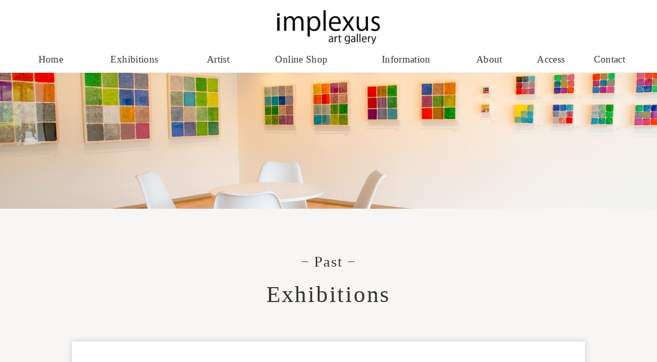

--- FILE ---
content_type: text/html; charset=UTF-8
request_url: https://implexus.jp/exhibitions/%E9%98%BF%E9%83%A8%E5%A4%8F%E5%B8%8C%E5%B1%95%E3%80%80%E3%81%8F%E3%82%89%E3%81%97%E3%81%AE%E3%81%8B%E3%81%91%E3%82%89%E3%81%9F%E3%81%A1/
body_size: 34407
content:
<!DOCTYPE HTML>
<html lang="ja">
<head>
<meta name="viewport" content="width=device-width,initial-scale=1.0" />
<meta charset="UTF-8" />
<meta name="format-detection" content="telephone=no">

<link rel="shortcut icon" href="https://implexus.jp/official/wp-content/themes/implexus/favicon.ico" type="image/vnd.microsoft.icon">
<link rel="icon" href="https://implexus.jp/official/wp-content/themes/implexus/favicon.ico" type="image/vnd.microsoft.icon">

<title>
阿部夏希展　</title>

<meta name="robots" content="noindex,nofollow">

<link rel="stylesheet" href="https://implexus.jp/official/wp-content/themes/implexus/style.css" />

<script src="https://ajax.googleapis.com/ajax/libs/jquery/1.7.1/jquery.min.js"></script>

<!-- spNavi -->
<script src="https://implexus.jp/official/wp-content/themes/implexus/js/jquery.easing.1.3.js"></script>
<script src="https://implexus.jp/official/wp-content/themes/implexus/js/jquery.backstretch.min.js"></script>
<script src="https://implexus.jp/official/wp-content/themes/implexus/js/main.js"></script>

<!-- ポップアップ -->
<link href="https://implexus.jp/official/wp-content/themes/implexus/css/lity.css" rel="stylesheet"/>
<script src="https://implexus.jp/official/wp-content/themes/implexus/js/lity.js"></script>

<!-- Google tag (gtag.js) -->
<script async src="https://www.googletagmanager.com/gtag/js?id=G-RT0E8RMPCH"></script>
<script>
  window.dataLayer = window.dataLayer || [];
  function gtag(){dataLayer.push(arguments);}
  gtag('js', new Date());

  gtag('config', 'G-RT0E8RMPCH');
</script>

<meta name='robots' content='max-image-preview:large' />
<link rel='dns-prefetch' href='//s.w.org' />
<script type="text/javascript">
window._wpemojiSettings = {"baseUrl":"https:\/\/s.w.org\/images\/core\/emoji\/14.0.0\/72x72\/","ext":".png","svgUrl":"https:\/\/s.w.org\/images\/core\/emoji\/14.0.0\/svg\/","svgExt":".svg","source":{"concatemoji":"https:\/\/implexus.jp\/official\/wp-includes\/js\/wp-emoji-release.min.js?ver=6.0.2"}};
/*! This file is auto-generated */
!function(e,a,t){var n,r,o,i=a.createElement("canvas"),p=i.getContext&&i.getContext("2d");function s(e,t){var a=String.fromCharCode,e=(p.clearRect(0,0,i.width,i.height),p.fillText(a.apply(this,e),0,0),i.toDataURL());return p.clearRect(0,0,i.width,i.height),p.fillText(a.apply(this,t),0,0),e===i.toDataURL()}function c(e){var t=a.createElement("script");t.src=e,t.defer=t.type="text/javascript",a.getElementsByTagName("head")[0].appendChild(t)}for(o=Array("flag","emoji"),t.supports={everything:!0,everythingExceptFlag:!0},r=0;r<o.length;r++)t.supports[o[r]]=function(e){if(!p||!p.fillText)return!1;switch(p.textBaseline="top",p.font="600 32px Arial",e){case"flag":return s([127987,65039,8205,9895,65039],[127987,65039,8203,9895,65039])?!1:!s([55356,56826,55356,56819],[55356,56826,8203,55356,56819])&&!s([55356,57332,56128,56423,56128,56418,56128,56421,56128,56430,56128,56423,56128,56447],[55356,57332,8203,56128,56423,8203,56128,56418,8203,56128,56421,8203,56128,56430,8203,56128,56423,8203,56128,56447]);case"emoji":return!s([129777,127995,8205,129778,127999],[129777,127995,8203,129778,127999])}return!1}(o[r]),t.supports.everything=t.supports.everything&&t.supports[o[r]],"flag"!==o[r]&&(t.supports.everythingExceptFlag=t.supports.everythingExceptFlag&&t.supports[o[r]]);t.supports.everythingExceptFlag=t.supports.everythingExceptFlag&&!t.supports.flag,t.DOMReady=!1,t.readyCallback=function(){t.DOMReady=!0},t.supports.everything||(n=function(){t.readyCallback()},a.addEventListener?(a.addEventListener("DOMContentLoaded",n,!1),e.addEventListener("load",n,!1)):(e.attachEvent("onload",n),a.attachEvent("onreadystatechange",function(){"complete"===a.readyState&&t.readyCallback()})),(e=t.source||{}).concatemoji?c(e.concatemoji):e.wpemoji&&e.twemoji&&(c(e.twemoji),c(e.wpemoji)))}(window,document,window._wpemojiSettings);
</script>
<style type="text/css">
img.wp-smiley,
img.emoji {
	display: inline !important;
	border: none !important;
	box-shadow: none !important;
	height: 1em !important;
	width: 1em !important;
	margin: 0 0.07em !important;
	vertical-align: -0.1em !important;
	background: none !important;
	padding: 0 !important;
}
</style>
	<link rel='stylesheet' id='eo-leaflet.js-css'  href='https://implexus.jp/official/wp-content/plugins/event-organiser/lib/leaflet/leaflet.min.css?ver=1.4.0' type='text/css' media='all' />
<style id='eo-leaflet.js-inline-css' type='text/css'>
.leaflet-popup-close-button{box-shadow:none!important;}
</style>
<link rel='stylesheet' id='wp-block-library-css'  href='https://implexus.jp/official/wp-includes/css/dist/block-library/style.min.css?ver=6.0.2' type='text/css' media='all' />
<style id='global-styles-inline-css' type='text/css'>
body{--wp--preset--color--black: #000000;--wp--preset--color--cyan-bluish-gray: #abb8c3;--wp--preset--color--white: #ffffff;--wp--preset--color--pale-pink: #f78da7;--wp--preset--color--vivid-red: #cf2e2e;--wp--preset--color--luminous-vivid-orange: #ff6900;--wp--preset--color--luminous-vivid-amber: #fcb900;--wp--preset--color--light-green-cyan: #7bdcb5;--wp--preset--color--vivid-green-cyan: #00d084;--wp--preset--color--pale-cyan-blue: #8ed1fc;--wp--preset--color--vivid-cyan-blue: #0693e3;--wp--preset--color--vivid-purple: #9b51e0;--wp--preset--gradient--vivid-cyan-blue-to-vivid-purple: linear-gradient(135deg,rgba(6,147,227,1) 0%,rgb(155,81,224) 100%);--wp--preset--gradient--light-green-cyan-to-vivid-green-cyan: linear-gradient(135deg,rgb(122,220,180) 0%,rgb(0,208,130) 100%);--wp--preset--gradient--luminous-vivid-amber-to-luminous-vivid-orange: linear-gradient(135deg,rgba(252,185,0,1) 0%,rgba(255,105,0,1) 100%);--wp--preset--gradient--luminous-vivid-orange-to-vivid-red: linear-gradient(135deg,rgba(255,105,0,1) 0%,rgb(207,46,46) 100%);--wp--preset--gradient--very-light-gray-to-cyan-bluish-gray: linear-gradient(135deg,rgb(238,238,238) 0%,rgb(169,184,195) 100%);--wp--preset--gradient--cool-to-warm-spectrum: linear-gradient(135deg,rgb(74,234,220) 0%,rgb(151,120,209) 20%,rgb(207,42,186) 40%,rgb(238,44,130) 60%,rgb(251,105,98) 80%,rgb(254,248,76) 100%);--wp--preset--gradient--blush-light-purple: linear-gradient(135deg,rgb(255,206,236) 0%,rgb(152,150,240) 100%);--wp--preset--gradient--blush-bordeaux: linear-gradient(135deg,rgb(254,205,165) 0%,rgb(254,45,45) 50%,rgb(107,0,62) 100%);--wp--preset--gradient--luminous-dusk: linear-gradient(135deg,rgb(255,203,112) 0%,rgb(199,81,192) 50%,rgb(65,88,208) 100%);--wp--preset--gradient--pale-ocean: linear-gradient(135deg,rgb(255,245,203) 0%,rgb(182,227,212) 50%,rgb(51,167,181) 100%);--wp--preset--gradient--electric-grass: linear-gradient(135deg,rgb(202,248,128) 0%,rgb(113,206,126) 100%);--wp--preset--gradient--midnight: linear-gradient(135deg,rgb(2,3,129) 0%,rgb(40,116,252) 100%);--wp--preset--duotone--dark-grayscale: url('#wp-duotone-dark-grayscale');--wp--preset--duotone--grayscale: url('#wp-duotone-grayscale');--wp--preset--duotone--purple-yellow: url('#wp-duotone-purple-yellow');--wp--preset--duotone--blue-red: url('#wp-duotone-blue-red');--wp--preset--duotone--midnight: url('#wp-duotone-midnight');--wp--preset--duotone--magenta-yellow: url('#wp-duotone-magenta-yellow');--wp--preset--duotone--purple-green: url('#wp-duotone-purple-green');--wp--preset--duotone--blue-orange: url('#wp-duotone-blue-orange');--wp--preset--font-size--small: 13px;--wp--preset--font-size--medium: 20px;--wp--preset--font-size--large: 36px;--wp--preset--font-size--x-large: 42px;}.has-black-color{color: var(--wp--preset--color--black) !important;}.has-cyan-bluish-gray-color{color: var(--wp--preset--color--cyan-bluish-gray) !important;}.has-white-color{color: var(--wp--preset--color--white) !important;}.has-pale-pink-color{color: var(--wp--preset--color--pale-pink) !important;}.has-vivid-red-color{color: var(--wp--preset--color--vivid-red) !important;}.has-luminous-vivid-orange-color{color: var(--wp--preset--color--luminous-vivid-orange) !important;}.has-luminous-vivid-amber-color{color: var(--wp--preset--color--luminous-vivid-amber) !important;}.has-light-green-cyan-color{color: var(--wp--preset--color--light-green-cyan) !important;}.has-vivid-green-cyan-color{color: var(--wp--preset--color--vivid-green-cyan) !important;}.has-pale-cyan-blue-color{color: var(--wp--preset--color--pale-cyan-blue) !important;}.has-vivid-cyan-blue-color{color: var(--wp--preset--color--vivid-cyan-blue) !important;}.has-vivid-purple-color{color: var(--wp--preset--color--vivid-purple) !important;}.has-black-background-color{background-color: var(--wp--preset--color--black) !important;}.has-cyan-bluish-gray-background-color{background-color: var(--wp--preset--color--cyan-bluish-gray) !important;}.has-white-background-color{background-color: var(--wp--preset--color--white) !important;}.has-pale-pink-background-color{background-color: var(--wp--preset--color--pale-pink) !important;}.has-vivid-red-background-color{background-color: var(--wp--preset--color--vivid-red) !important;}.has-luminous-vivid-orange-background-color{background-color: var(--wp--preset--color--luminous-vivid-orange) !important;}.has-luminous-vivid-amber-background-color{background-color: var(--wp--preset--color--luminous-vivid-amber) !important;}.has-light-green-cyan-background-color{background-color: var(--wp--preset--color--light-green-cyan) !important;}.has-vivid-green-cyan-background-color{background-color: var(--wp--preset--color--vivid-green-cyan) !important;}.has-pale-cyan-blue-background-color{background-color: var(--wp--preset--color--pale-cyan-blue) !important;}.has-vivid-cyan-blue-background-color{background-color: var(--wp--preset--color--vivid-cyan-blue) !important;}.has-vivid-purple-background-color{background-color: var(--wp--preset--color--vivid-purple) !important;}.has-black-border-color{border-color: var(--wp--preset--color--black) !important;}.has-cyan-bluish-gray-border-color{border-color: var(--wp--preset--color--cyan-bluish-gray) !important;}.has-white-border-color{border-color: var(--wp--preset--color--white) !important;}.has-pale-pink-border-color{border-color: var(--wp--preset--color--pale-pink) !important;}.has-vivid-red-border-color{border-color: var(--wp--preset--color--vivid-red) !important;}.has-luminous-vivid-orange-border-color{border-color: var(--wp--preset--color--luminous-vivid-orange) !important;}.has-luminous-vivid-amber-border-color{border-color: var(--wp--preset--color--luminous-vivid-amber) !important;}.has-light-green-cyan-border-color{border-color: var(--wp--preset--color--light-green-cyan) !important;}.has-vivid-green-cyan-border-color{border-color: var(--wp--preset--color--vivid-green-cyan) !important;}.has-pale-cyan-blue-border-color{border-color: var(--wp--preset--color--pale-cyan-blue) !important;}.has-vivid-cyan-blue-border-color{border-color: var(--wp--preset--color--vivid-cyan-blue) !important;}.has-vivid-purple-border-color{border-color: var(--wp--preset--color--vivid-purple) !important;}.has-vivid-cyan-blue-to-vivid-purple-gradient-background{background: var(--wp--preset--gradient--vivid-cyan-blue-to-vivid-purple) !important;}.has-light-green-cyan-to-vivid-green-cyan-gradient-background{background: var(--wp--preset--gradient--light-green-cyan-to-vivid-green-cyan) !important;}.has-luminous-vivid-amber-to-luminous-vivid-orange-gradient-background{background: var(--wp--preset--gradient--luminous-vivid-amber-to-luminous-vivid-orange) !important;}.has-luminous-vivid-orange-to-vivid-red-gradient-background{background: var(--wp--preset--gradient--luminous-vivid-orange-to-vivid-red) !important;}.has-very-light-gray-to-cyan-bluish-gray-gradient-background{background: var(--wp--preset--gradient--very-light-gray-to-cyan-bluish-gray) !important;}.has-cool-to-warm-spectrum-gradient-background{background: var(--wp--preset--gradient--cool-to-warm-spectrum) !important;}.has-blush-light-purple-gradient-background{background: var(--wp--preset--gradient--blush-light-purple) !important;}.has-blush-bordeaux-gradient-background{background: var(--wp--preset--gradient--blush-bordeaux) !important;}.has-luminous-dusk-gradient-background{background: var(--wp--preset--gradient--luminous-dusk) !important;}.has-pale-ocean-gradient-background{background: var(--wp--preset--gradient--pale-ocean) !important;}.has-electric-grass-gradient-background{background: var(--wp--preset--gradient--electric-grass) !important;}.has-midnight-gradient-background{background: var(--wp--preset--gradient--midnight) !important;}.has-small-font-size{font-size: var(--wp--preset--font-size--small) !important;}.has-medium-font-size{font-size: var(--wp--preset--font-size--medium) !important;}.has-large-font-size{font-size: var(--wp--preset--font-size--large) !important;}.has-x-large-font-size{font-size: var(--wp--preset--font-size--x-large) !important;}
</style>
<script type='text/javascript' src='https://implexus.jp/official/wp-includes/js/jquery/jquery.min.js?ver=3.6.0' id='jquery-core-js'></script>
<script type='text/javascript' src='https://implexus.jp/official/wp-includes/js/jquery/jquery-migrate.min.js?ver=3.3.2' id='jquery-migrate-js'></script>
<link rel="https://api.w.org/" href="https://implexus.jp/wp-json/" /><link rel="alternate" type="application/json" href="https://implexus.jp/wp-json/wp/v2/exhibitions/896" /><link rel="EditURI" type="application/rsd+xml" title="RSD" href="https://implexus.jp/official/xmlrpc.php?rsd" />
<link rel="wlwmanifest" type="application/wlwmanifest+xml" href="https://implexus.jp/official/wp-includes/wlwmanifest.xml" /> 
<meta name="generator" content="WordPress 6.0.2" />
<link rel="canonical" href="https://implexus.jp/exhibitions/%e9%98%bf%e9%83%a8%e5%a4%8f%e5%b8%8c%e5%b1%95%e3%80%80%e3%81%8f%e3%82%89%e3%81%97%e3%81%ae%e3%81%8b%e3%81%91%e3%82%89%e3%81%9f%e3%81%a1/" />
<link rel='shortlink' href='https://implexus.jp/?p=896' />
<link rel="alternate" type="application/json+oembed" href="https://implexus.jp/wp-json/oembed/1.0/embed?url=https%3A%2F%2Fimplexus.jp%2Fexhibitions%2F%25e9%2598%25bf%25e9%2583%25a8%25e5%25a4%258f%25e5%25b8%258c%25e5%25b1%2595%25e3%2580%2580%25e3%2581%258f%25e3%2582%2589%25e3%2581%2597%25e3%2581%25ae%25e3%2581%258b%25e3%2581%2591%25e3%2582%2589%25e3%2581%259f%25e3%2581%25a1%2F" />
<link rel="alternate" type="text/xml+oembed" href="https://implexus.jp/wp-json/oembed/1.0/embed?url=https%3A%2F%2Fimplexus.jp%2Fexhibitions%2F%25e9%2598%25bf%25e9%2583%25a8%25e5%25a4%258f%25e5%25b8%258c%25e5%25b1%2595%25e3%2580%2580%25e3%2581%258f%25e3%2582%2589%25e3%2581%2597%25e3%2581%25ae%25e3%2581%258b%25e3%2581%2591%25e3%2582%2589%25e3%2581%259f%25e3%2581%25a1%2F&#038;format=xml" />

</head>
<body>

<header >
	<h1><a href="https://implexus.jp/">
		<img src="https://implexus.jp/official/wp-content/themes/implexus/images/common/logo_h.png" alt="インプレクサス・アート・ギャラリー"></a>
	</h1>
	<!-- Navi -->
	
<div id="gnavi">
	<ul><li><a href="https://implexus.jp/">Home</a></li>
		<li><p>Exhibitions</p>
			<div class="ddnavi">
				<a href="https://implexus.jp/exhibitions/art-land-iwate-2026-%ef%bc%8d%e5%b2%a9%e6%89%8b%e3%82%86%e3%81%8b%e3%82%8a%e3%81%ae%e4%bd%9c%e5%ae%b6%e5%b1%95%e2%88%92/">Now</a>
				<a href="https://implexus.jp/exhibitions_next/">Next</a>
				<a href="https://implexus.jp/exhibitions_past/">Past</a>
			</div>
		</li>
		<li><a href="https://implexus.jp/artistlist/">Artist</a></li>
		<li><a target="_blank" href="https://implexus.stores.jp">Online Shop</a></li>
		<li><a href="https://implexus.jp/information/">Information</a></li>
		<li><a href="https://implexus.jp/about/">About</a></li>
		<li><a href="https://implexus.jp/access/">Access</a></li>
		<li><a href="https://implexus.jp/contact/">Contact</a></li>
	</ul>
</div>
<!-- spNavi -->
<div class="spSite">
	<div class="btn_wrapper clearfix">
		<div class="menu_btn">
			<div class="line"></div>
			<div class="line"></div>
			<div class="line"></div>
		</div>
	</div>
	<nav>
		<ul>
			<li><a href="https://implexus.jp/">Home</a></li>
			<li><p>Exhibitions</p>
				<div class="sub">
					<a href="https://implexus.jp/exhibitions/art-land-iwate-2026-%ef%bc%8d%e5%b2%a9%e6%89%8b%e3%82%86%e3%81%8b%e3%82%8a%e3%81%ae%e4%bd%9c%e5%ae%b6%e5%b1%95%e2%88%92/">Now</a>
					<a href="https://implexus.jp/exhibitions_next/">Next</a>
					<a href="https://implexus.jp/exhibitions_past/">Past</a>
				</div>
			</li>
			<li><a href="https://implexus.jp/artistlist/">Artist</a></li>
			<li><a target="_blank" href="https://implexus.stores.jp">Online Shop</a></li>
			<li><a href="https://implexus.jp/information/">Information</a></li>
			<li><a href="https://implexus.jp/about/">About</a></li>
			<li><a href="https://implexus.jp/access/">Access</a></li>
			<li><a href="https://implexus.jp/contact/">Contact</a></li>
		</ul>
		<div class="menu_overlay"></div>
	</nav>
</div>
</header>
<article>
<!-- hTitle -->

<section class="box">
	<img src="https://implexus.jp/official/wp-content/themes/implexus/images/himg/ex_past.jpg" alt="阿部夏希展　" width="100%">
</section>
<!-- メインコンテンツ -->
<section class="box bg01 padh80">
	<div class="case">
		<p class="mds01 mb10">− Past −</p>		<h3>Exhibitions</h3>
		<div class="bBox01 mt60">
						<h4>阿部夏希展　</h4>
									<h5 class="tac mt20">くらしのかけらたち</h5>
						<h6 class="mt15"> 展示期間　2023年3月18日(土)～4月8日(土)<br />
Open；11:30～18:30　月・火曜日は休廊<br />
オープニング: ギャラリートーク 3月18日(土)午後4時より<br />
作家在廊日　3月19日(日)、25日(土)、4月8日(土)</h6>
						<div class="b4cols sp2cols tac smp30 b3">			<div class="b4col mt30"><a class="contain" href="https://implexus.jp/official/wp-content/uploads/2023/03/abegazou3.jpeg" data-lity="data-lity" style="background-image:url(https://implexus.jp/official/wp-content/uploads/2023/03/abegazou3.jpeg);"><img src="https://implexus.jp/official/wp-content/themes/implexus/images/common/pic01.png" alt=""></a><p class="fs80 lh14 mt10">傘の風景</p></div><div class="b4col mt30"><a class="contain" href="https://implexus.jp/official/wp-content/uploads/2023/03/abegazou2.jpeg" data-lity="data-lity" style="background-image:url(https://implexus.jp/official/wp-content/uploads/2023/03/abegazou2.jpeg);"><img src="https://implexus.jp/official/wp-content/themes/implexus/images/common/pic01.png" alt=""></a><p class="fs80 lh14 mt10">冬のふわふわ</p></div><div class="b4col mt30"><a class="contain" href="https://implexus.jp/official/wp-content/uploads/2023/03/abegazou1.jpeg" data-lity="data-lity" style="background-image:url(https://implexus.jp/official/wp-content/uploads/2023/03/abegazou1.jpeg);"><img src="https://implexus.jp/official/wp-content/themes/implexus/images/common/pic01.png" alt=""></a><p class="fs80 lh14 mt10">夏になる前</p></div></div>			<div class="textArea">
								<p>この度　インプレクサス・アートギャラリーでは、「阿部夏希展　くらしのかけらたち」を開催いたします。</p>
<p>阿部夏希は、銅版画の技法のひとつであるメゾチントで制作を続けてきました。そのモノトーンの豊かな明暗濃淡に富んだ柔らかな表現は、静謐で独特な雰囲気を醸し出しています。盛岡では、5年振りとなる個展をご高覧頂ければ幸いです。</p>
<p>～作者のことば～</p>
<p>何気なく見ていたものや風景に愛着を感じる瞬間があります。<br />
それ自体はとても小さな出来事なのですが、一緒に過ごした時間を思い出すように版画を作っています。<br />
私はほとんどの版画を道具を使って銅版に直接的に図像を刻みつける方法で作っています。<br />
銅版の表面に刻みつけられた傷にインクを詰め、余分なインクを拭き取り、版画プレス機で紙に刷ります。<br />
移ろいゆく日々の中で、絵を刻みつける行為と、忘れたくないものを思い出して記憶に留めておこうとする行為のあいだに繋がりを感じているのかもしれません。</p>
<p>作家プロフィール（ABE Natsuki）</p>
<p>銅版画を中心にペン画、本の作品などを制作し、個展やグループ展にて発表している。<br />
1984年　宮城県石巻市出身、盛岡在住<br />
2007年　岩手大学教育学部卒<br />
2013年 「ささやき」（六分儀/岩手）<br />
2014年 「Abe Natsuki Exhibition」(旧石井県令邸/岩手)</p>
<p>2016年〜 未来への視座(ギャラリーTEN/東京)</p>
<p>2017年  利根山光人記念大賞展　準大賞<br />
2018年 「てらす」（盛久ギャラリー/岩手）</p>
<p>2018年〜 版画みやぎ (せんだいメディアテーク/宮城)<br />
2021年 「いつかのどこか」（ウイリアム・モリス　珈琲＆ギャラリー/東京）</p>
<p>「日々のすきまから」（利根山光人記念美術館/岩手)<br />
2022年　令和3年度岩手県美術選奨</p>
							</div>
		</div>
	</div>
</section>

<section class="box padh80">
	<div class="case">
		<!-- Movie -->
				<!-- Gallery View -->
				<h3 class="">Gallery View</h3>
		<ul class="picList01 mt60">
			<li><a href="https://implexus.jp/official/wp-content/uploads/2023/03/55147449-80FC-4B39-9220-0253A7E60C8C-scaled.jpeg" class="cover" style="background-image:url(https://implexus.jp/official/wp-content/uploads/2023/03/55147449-80FC-4B39-9220-0253A7E60C8C-scaled.jpeg);" data-lity="data-lity"><img src="https://implexus.jp/official/wp-content/themes/implexus/images/common/pic01.png" alt=""></a></li><li><a href="https://implexus.jp/official/wp-content/uploads/2023/03/E26095B2-FC58-4B04-B1BF-37C857659B1D-scaled.jpeg" class="cover" style="background-image:url(https://implexus.jp/official/wp-content/uploads/2023/03/E26095B2-FC58-4B04-B1BF-37C857659B1D-scaled.jpeg);" data-lity="data-lity"><img src="https://implexus.jp/official/wp-content/themes/implexus/images/common/pic01.png" alt=""></a></li><li><a href="https://implexus.jp/official/wp-content/uploads/2023/03/F1AD331D-80CD-4597-A6AE-221E78143EC5-scaled.jpeg" class="cover" style="background-image:url(https://implexus.jp/official/wp-content/uploads/2023/03/F1AD331D-80CD-4597-A6AE-221E78143EC5-scaled.jpeg);" data-lity="data-lity"><img src="https://implexus.jp/official/wp-content/themes/implexus/images/common/pic01.png" alt=""></a></li><li><a href="https://implexus.jp/official/wp-content/uploads/2023/03/ECD8AFA7-5EBC-4F0B-87C4-503DC2C3C67C-scaled.jpeg" class="cover" style="background-image:url(https://implexus.jp/official/wp-content/uploads/2023/03/ECD8AFA7-5EBC-4F0B-87C4-503DC2C3C67C-scaled.jpeg);" data-lity="data-lity"><img src="https://implexus.jp/official/wp-content/themes/implexus/images/common/pic01.png" alt=""></a></li><li><a href="https://implexus.jp/official/wp-content/uploads/2023/03/4B7FB503-F174-4C48-9D80-B999808E6AB5-scaled.jpeg" class="cover" style="background-image:url(https://implexus.jp/official/wp-content/uploads/2023/03/4B7FB503-F174-4C48-9D80-B999808E6AB5-scaled.jpeg);" data-lity="data-lity"><img src="https://implexus.jp/official/wp-content/themes/implexus/images/common/pic01.png" alt=""></a></li><li><a href="https://implexus.jp/official/wp-content/uploads/2023/03/5F118D93-6A34-4882-BD49-9D563FDCF9B4-scaled.jpeg" class="cover" style="background-image:url(https://implexus.jp/official/wp-content/uploads/2023/03/5F118D93-6A34-4882-BD49-9D563FDCF9B4-scaled.jpeg);" data-lity="data-lity"><img src="https://implexus.jp/official/wp-content/themes/implexus/images/common/pic01.png" alt=""></a></li><li><a href="https://implexus.jp/official/wp-content/uploads/2023/03/7508684C-734A-4136-B510-A044CCD76888-scaled.jpeg" class="cover" style="background-image:url(https://implexus.jp/official/wp-content/uploads/2023/03/7508684C-734A-4136-B510-A044CCD76888-scaled.jpeg);" data-lity="data-lity"><img src="https://implexus.jp/official/wp-content/themes/implexus/images/common/pic01.png" alt=""></a></li><li><a href="https://implexus.jp/official/wp-content/uploads/2023/03/A852FC8F-8BBD-4BB4-B567-6194B710BDC2-scaled.jpeg" class="cover" style="background-image:url(https://implexus.jp/official/wp-content/uploads/2023/03/A852FC8F-8BBD-4BB4-B567-6194B710BDC2-scaled.jpeg);" data-lity="data-lity"><img src="https://implexus.jp/official/wp-content/themes/implexus/images/common/pic01.png" alt=""></a></li><li><a href="https://implexus.jp/official/wp-content/uploads/2023/03/E7EB1813-9AC7-4C6C-AB7C-40D323D3D9D9-2-scaled.jpeg" class="cover" style="background-image:url(https://implexus.jp/official/wp-content/uploads/2023/03/E7EB1813-9AC7-4C6C-AB7C-40D323D3D9D9-2-scaled.jpeg);" data-lity="data-lity"><img src="https://implexus.jp/official/wp-content/themes/implexus/images/common/pic01.png" alt=""></a></li><li><a href="https://implexus.jp/official/wp-content/uploads/2023/03/15FED3FA-D424-4E8E-9E8D-F178947CD028-2-scaled.jpeg" class="cover" style="background-image:url(https://implexus.jp/official/wp-content/uploads/2023/03/15FED3FA-D424-4E8E-9E8D-F178947CD028-2-scaled.jpeg);" data-lity="data-lity"><img src="https://implexus.jp/official/wp-content/themes/implexus/images/common/pic01.png" alt=""></a></li><li><a href="https://implexus.jp/official/wp-content/uploads/2023/03/E042B37A-E38D-4EB0-9CF2-D6A280ED2339-2-scaled.jpeg" class="cover" style="background-image:url(https://implexus.jp/official/wp-content/uploads/2023/03/E042B37A-E38D-4EB0-9CF2-D6A280ED2339-2-scaled.jpeg);" data-lity="data-lity"><img src="https://implexus.jp/official/wp-content/themes/implexus/images/common/pic01.png" alt=""></a></li><li><a href="https://implexus.jp/official/wp-content/uploads/2023/03/0CD01FA9-05A2-442F-B5E1-BBB509D86E25-2-scaled.jpeg" class="cover" style="background-image:url(https://implexus.jp/official/wp-content/uploads/2023/03/0CD01FA9-05A2-442F-B5E1-BBB509D86E25-2-scaled.jpeg);" data-lity="data-lity"><img src="https://implexus.jp/official/wp-content/themes/implexus/images/common/pic01.png" alt=""></a></li><li><a href="https://implexus.jp/official/wp-content/uploads/2023/03/4BD7E8C6-6345-457E-BB14-0E020E771704-scaled.jpeg" class="cover" style="background-image:url(https://implexus.jp/official/wp-content/uploads/2023/03/4BD7E8C6-6345-457E-BB14-0E020E771704-scaled.jpeg);" data-lity="data-lity"><img src="https://implexus.jp/official/wp-content/themes/implexus/images/common/pic01.png" alt=""></a></li><li><a href="https://implexus.jp/official/wp-content/uploads/2023/03/32651746-96F2-4561-8CB7-8A834E798EE6-2-scaled.jpeg" class="cover" style="background-image:url(https://implexus.jp/official/wp-content/uploads/2023/03/32651746-96F2-4561-8CB7-8A834E798EE6-2-scaled.jpeg);" data-lity="data-lity"><img src="https://implexus.jp/official/wp-content/themes/implexus/images/common/pic01.png" alt=""></a></li><li><a href="https://implexus.jp/official/wp-content/uploads/2023/03/80E844A6-995E-49C6-BC08-E50C3AA6AE06-2-scaled.jpeg" class="cover" style="background-image:url(https://implexus.jp/official/wp-content/uploads/2023/03/80E844A6-995E-49C6-BC08-E50C3AA6AE06-2-scaled.jpeg);" data-lity="data-lity"><img src="https://implexus.jp/official/wp-content/themes/implexus/images/common/pic01.png" alt=""></a></li><li><a href="https://implexus.jp/official/wp-content/uploads/2023/03/EC0D71CD-72C2-482A-A1D2-266D1F95E222-2-scaled.jpeg" class="cover" style="background-image:url(https://implexus.jp/official/wp-content/uploads/2023/03/EC0D71CD-72C2-482A-A1D2-266D1F95E222-2-scaled.jpeg);" data-lity="data-lity"><img src="https://implexus.jp/official/wp-content/themes/implexus/images/common/pic01.png" alt=""></a></li><li><a href="https://implexus.jp/official/wp-content/uploads/2023/03/A75CB2A7-1DE9-4BD6-BF65-81B5F9A70F32-2-scaled.jpeg" class="cover" style="background-image:url(https://implexus.jp/official/wp-content/uploads/2023/03/A75CB2A7-1DE9-4BD6-BF65-81B5F9A70F32-2-scaled.jpeg);" data-lity="data-lity"><img src="https://implexus.jp/official/wp-content/themes/implexus/images/common/pic01.png" alt=""></a></li><li><a href="https://implexus.jp/official/wp-content/uploads/2023/03/842D5A4B-832C-4707-B2BB-09F106A303BE-2-scaled.jpeg" class="cover" style="background-image:url(https://implexus.jp/official/wp-content/uploads/2023/03/842D5A4B-832C-4707-B2BB-09F106A303BE-2-scaled.jpeg);" data-lity="data-lity"><img src="https://implexus.jp/official/wp-content/themes/implexus/images/common/pic01.png" alt=""></a></li><li><a href="https://implexus.jp/official/wp-content/uploads/2023/03/A2CE7689-7F95-4899-926D-34CACAE754B4-2-scaled.jpeg" class="cover" style="background-image:url(https://implexus.jp/official/wp-content/uploads/2023/03/A2CE7689-7F95-4899-926D-34CACAE754B4-2-scaled.jpeg);" data-lity="data-lity"><img src="https://implexus.jp/official/wp-content/themes/implexus/images/common/pic01.png" alt=""></a></li><li><a href="https://implexus.jp/official/wp-content/uploads/2023/03/3C1682F2-A9A6-46DF-A7A4-6D204A4B69EF-2-scaled.jpeg" class="cover" style="background-image:url(https://implexus.jp/official/wp-content/uploads/2023/03/3C1682F2-A9A6-46DF-A7A4-6D204A4B69EF-2-scaled.jpeg);" data-lity="data-lity"><img src="https://implexus.jp/official/wp-content/themes/implexus/images/common/pic01.png" alt=""></a></li>		</ul>
			</div>
</section>

<!-- ボタン -->
<section class="box padh80 pb120">
	<div class="case tac">
				<a target="_blank" href="https://implexus.stores.jp">
				<img src="https://implexus.jp/official/wp-content/themes/implexus/images/top/c_btn02.jpg" alt="オンラインショップはこちら" width="500"></a>
	</div>
</section>


<!-- contact -->
<section id="contact" class="box bg01 padh80 pb120">
    <div class="case">
        <div id="mw_wp_form_mw-wp-form-7" class="mw_wp_form mw_wp_form_input  ">
					<form method="post" action="" enctype="multipart/form-data"><h3>Contact</h3>
<p class="fs110 tac mt05">お問い合わせ</p>
<table class="formTbl">
<tr>
<th>お名前</th>
<td>
<input type="text" name="formname01" size="60" value="" />
</td>
</tr>
<tr>
<th>メールアドレス</th>
<td>
<input type="text" name="email" size="60" value="" />
</td>
</tr>
<tr>
<th>問い合わせ項目</th>
<td>	<span class="mwform-radio-field horizontal-item">
		<label >
			<input type="radio" name="koumoku" value="購入相談" />
			<span class="mwform-radio-field-text">購入相談</span>
		</label>
	</span>
	<span class="mwform-radio-field horizontal-item">
		<label >
			<input type="radio" name="koumoku" value="ご来廊予約" />
			<span class="mwform-radio-field-text">ご来廊予約</span>
		</label>
	</span>
	<span class="mwform-radio-field horizontal-item">
		<label >
			<input type="radio" name="koumoku" value="その他" />
			<span class="mwform-radio-field-text">その他</span>
		</label>
	</span>

<input type="hidden" name="__children[koumoku][]" value="{&quot;\u8cfc\u5165\u76f8\u8ac7&quot;:&quot;\u8cfc\u5165\u76f8\u8ac7&quot;,&quot;\u3054\u6765\u5eca\u4e88\u7d04&quot;:&quot;\u3054\u6765\u5eca\u4e88\u7d04&quot;,&quot;\u305d\u306e\u4ed6&quot;:&quot;\u305d\u306e\u4ed6&quot;}" />
</td>
</tr>
<tr>
<th class="vat">問い合わせ内容</th>
<td>
<textarea name="toiawase" cols="50" rows="5" ></textarea>
</td>
</tr>
</table>
<div class="formBtn">
	
<input type="submit" name="submitConfirm" value="確認画面へ" />

</div>
<input type="hidden" id="mw_wp_form_token" name="mw_wp_form_token" value="d42f2af7da" /><input type="hidden" name="_wp_http_referer" value="/exhibitions/%E9%98%BF%E9%83%A8%E5%A4%8F%E5%B8%8C%E5%B1%95%E3%80%80%E3%81%8F%E3%82%89%E3%81%97%E3%81%AE%E3%81%8B%E3%81%91%E3%82%89%E3%81%9F%E3%81%A1/" /><input type="hidden" name="mw-wp-form-form-id" value="7" /><input type="hidden" name="mw-wp-form-form-verify-token" value="3061f0eff7b7f98cc1d3ed1965318e94b0850c52" /></form>
				<!-- end .mw_wp_form --></div>    </div>
</section>

</article>
<footer class="box bg01">
    <p class="copyright">© implexus art gallery.</p>
    <div class="pagetop">
        <a href="#"><img src="https://implexus.jp/official/wp-content/themes/implexus/images/common/pagetop.png" alt="ページトップへ"></a>
    </div>
</footer>


<script src="https://ajax.googleapis.com/ajax/libs/jquery/1.7.1/jquery.min.js"></script>
<script type="text/javascript">
$(function() {
    var topBtn = $('.pagetop');
    topBtn.hide();
    $(window).scroll(function () {
        if ($(this).scrollTop() > 200) {
            topBtn.fadeIn();
        } else {
            topBtn.fadeOut();
        }
    });
    topBtn.click(function () {
        $('body,html').animate({
            scrollTop: 0
        }, 1000);
        return false;
    });
    //TOPロゴ
    var topLogo = $('.topLogo h1');
    topLogo.hide();
    $(window).scroll(function () {
        if ($(this).scrollTop() > 600) {
            topLogo.fadeIn();
        } else {
            topLogo.fadeOut();
        }
    });
    // #で始まるアンカーをクリックした場合に処理
    $('a[href^=#]').click(function() {
    // スクロールの速度
        var speed = 400; // ミリ秒
        // アンカーの値取得
        var href= $(this).attr("href");
        // 移動先を取得
        var target = $(href == "#" || href == "" ? 'html' : href);
        // 移動先を数値で取得
        var position = target.offset().top;
        // スムーススクロール
        $('body,html').animate({scrollTop:position}, speed, 'swing');
        return false;
    });
});
</script>

<!-- ドロップダウン -->
<script type="text/javascript">
$(function() {
  $('#gnavi > ul > li').hover( function(e) {
      $(this).children('.ddnavi').toggleClass('ddOn')
      $(this).children('.ddnavi').css({height:'0'}).stop().animate({height:'165px'},200,'swing');
  }, function() {
    $(this).children('.ddnavi').removeClass("ddOn");
  });
});
</script>

<script type="text/javascript">
window.onload = function() {
    if(window.location.hash==""){return;}
    document.getElementById(window.location.hash.slice(1)).scrollIntoView(true);
};
</script><link rel='stylesheet' id='mw-wp-form-css'  href='https://implexus.jp/official/wp-content/plugins/mw-wp-form/css/style.css?ver=6.0.2' type='text/css' media='all' />
<script type='text/javascript' src='https://implexus.jp/official/wp-includes/js/jquery/jquery.form.min.js?ver=4.3.0' id='jquery-form-js'></script>
<script type='text/javascript' src='https://implexus.jp/official/wp-content/plugins/mw-wp-form/js/form.js?ver=6.0.2' id='mw-wp-form-js'></script>

</body>
</html>

--- FILE ---
content_type: text/css
request_url: https://implexus.jp/official/wp-content/themes/implexus/css/content_o.css
body_size: 3470
content:
/* --------------------------------------------------
	Base Layout
-------------------------------------------------- */
/* Grouping content */
@charset "utf-8";
* { margin: 0; padding: 0; vertical-align: baseline; }
p, blockquote, dl, dd, figure { margin: 0; }
hr {
	color: inherit;
	height: auto;
	-moz-box-sizing: content-box;
		box-sizing: content-box;
}
ol, ul { padding: 0; margin: 0; }
li { list-style: none; }
a { word-break: break-all; outline: none; }
a:link, a:visited { color: #333; text-decoration: none; }
a:hover { opacity: 0.8; }
table { border-collapse: collapse; }

/**
 * 8.0 - Alignments
 */

p img { height: auto !important; }
.wp-caption {
	max-width: 100%;
	line-height: 0;
}
.wp-caption p {
	line-height: 1.6;
	font-size: 0.9rem;
}

.alignleft {
	float: left;
	margin: 0.375em 1.75em 1.75em 0;
}
.alignright {
	float: right;
	margin: 0.375em 0 1.75em 1.75em;
}
.aligncenter {
	clear: both;
	display: block;
	margin: 0 auto 1.75em;
}

/* ------- PC・SP共通　----------------------------------- */
.tal { text-align: left; }
.tar { text-align: right; }
.tac { text-align: center; }
.taj { text-align: justify; }

.fl { float: left; }
.fr { float: right; }
.cb { clear: both; }

.mt0 { margin-top: 0 !important; }
.mt01 { margin-top: 1px; }
.mt02 { margin-top: 2px; }
.mt03 { margin-top: 3px; }
.mt04 { margin-top: 4px; }
.mt05 { margin-top: 5px; }
.mt06 { margin-top: 6px; }
.mt07 { margin-top: 7px; }
.mt08 { margin-top: 8px; }
.mt09 { margin-top: 9px; }

.mb01 { margin-bottom: 1px; }
.mb02 { margin-bottom: 2px; }
.mb03 { margin-bottom: 3px; }
.mb04 { margin-bottom: 4px; }
.mb05 { margin-bottom: 5px; }
.mb06 { margin-bottom: 6px; }
.mb07 { margin-bottom: 7px; }
.mb08 { margin-bottom: 8px; }
.mb09 { margin-bottom: 9px; }

/* ------- pcSite　----------------------------------- */
@media screen and (min-width:768px) { /* PC */
.pctac { text-align: center; }

.mt10 { margin-top: 10px; }
.mt15 { margin-top: 15px; }
.mt20 { margin-top: 20px; }
.mt25 { margin-top: 25px; }
.mt30 { margin-top: 30px; }
.mt40 { margin-top: 40px; }
.mt50 { margin-top: 50px; }
.mt60 { margin-top: 60px; }
.mt70 { margin-top: 70px; }
.mt80 { margin-top: 80px; }
.mt90 { margin-top: 90px; }
.mt100 { margin-top: 100px; }

.mb10 { margin-bottom: 10px; }
.mb15 { margin-bottom: 15px; }
.mb20 { margin-bottom: 20px; }
.mb25 { margin-bottom: 25px; }
.mb30 { margin-bottom: 30px; }

.padh30 { padding: 30px 0; }
.padh50 { padding: 50px 0; }
.padh80 { padding: 80px 0; }

.fs80 { font-size: 80%; }
.fs90 { font-size: 90%; }
.fs110 { font-size: 110%; }
.fs120 { font-size: 120%; }
.fs130 { font-size: 130%; }
.fs140 { font-size: 140%; }
.fs150 { font-size: 150%; }
.fs160 { font-size: 160%; }
.fs170 { font-size: 170%; }
.fs180 { font-size: 180%; }
.fs200 { font-size: 200%; }

} /* --- /pc --- */

/* ------- spSite　----------------------------------- */
@media screen and (max-width:767px) { /* スマホ */
.mt10, .mt15 { margin-top: 10px; }
.mt20, .mt25 { margin-top: 15px; }
.mt30, .mt40 { margin-top: 20px; }
.mt50, .mt60 { margin-top: 30px; }
.mt70, .mt80 { margin-top: 40px; }
.mt90, .mt100 { margin-top: 60px; }

.mb10, .mb15 { margin-bottom: 10px; }
.mb20, .mb25 { margin-bottom: 15px; }
.mb30 { margin-bottom: 20px; }

.padh30 { padding: 15px 0; }
.padh50 { padding: 30px 0; }
.padh80 { padding: 40px 0; }

.fs80, .fs90 { font-size: 90%; }
.fs110 { font-size: 105%; }
.fs120, .fs130 { font-size: 120%; }
.fs140, .fs150 { font-size: 130%; }
.fs160, .fs170 { font-size: 150%; }
.fs180, .fs200 { font-size: 160%; }

} /* --- /sp --- */

--- FILE ---
content_type: text/css
request_url: https://implexus.jp/official/wp-content/themes/implexus/css/base.css
body_size: 20263
content:
@charset "utf-8";
/* --------------------------------------------------
	Base Layout
-------------------------------------------------- */
/* Grouping content */
ol {
	padding-left: 2em;
	line-height: 1.6;
}
ol li {
	list-style-type: decimal;
	display: list-item;
	padding-left: 5px;
	margin-bottom: 15px;
}
ol li:last-child { margin-bottom: 0; }
a {
	word-break: break-all;
	-webkit-transition: all 0.15s;
	-moz-transition: all 0.15s;
	-ms-transition: all 0.15s;
	-o-transition: all 0.15s;
	transition: all 0.15s;
}
a:link, a:visited { color: #333; text-decoration: none; }
a:hover { opacity: 0.6; }
img { border: none; max-width: 100%; max-height: 100%; }
body {
	font-family: "游明朝",YuMincho,"ヒラギノ明朝 ProN W3","Hiragino Mincho ProN","HG明朝E","ＭＳ Ｐ明朝","ＭＳ 明朝",serif;
	font-size: 13pt;
	line-height: 0;
	text-align: left;
	word-wrap: break-word;
	letter-spacing: 0.02em;
	color: #333;
}
p { line-height: 1.8; }

/*-- Header ----------------------------------------*/
header {
	position: fixed;
	top: 0;
	left: 0;
	right: 0;
	z-index: 99;
	background-color: #FFF;
	border-bottom: 1px solid #eee;
}
h1 {
	display: block;
	text-align: center;
}

/*-- TopContents -----------------------------------*/
.picList01 li {
	float: left;
	margin-bottom: 4px;
}
.picList01:after {
	display: block;
	content: "";
	clear: both;
}

/* カレンダー */
.calendarBox .inner {
	background-color: #FFF;
	padding: 20px;
	line-height: 1.2;
	font-size: 10pt;
	font-weight: bold;
}
.calendarBox .fc-toolbar h2 {
	line-height: 1.2;
	font-weight: bold;
	font-size: 18pt;
}
.calendarBox .fc-event-container { font-size: 9pt !important; }
.calendarBox .fc-widget-header { line-height: 1.6 !important; }
.calendarBox .fc-basic-view .fc-day-number { padding: 2px 4px 0 !important; }
.calendarBox .fc-event-container a {
	pointer-events: none !important;
	text-align: center !important;
}

/* メールマガジン */
#mmnm_body { text-align: center; }
#mmnm_body form br, #mmnm_body form p label { display: none !important; }
#mmnm_body form p {
	display: block !important;
	margin-bottom: 5px;
}
#mmnm_body form input {
	padding: 5px !important;
	font-size: 12pt !important;
	border: 2px solid #665F47 !important;
}
#mmnm_body form input[type="text"] {
	min-width: 40%;
	margin-right: 2px !important;
}
#mmnm_body form input[type="submit"] {
	text-align: center !important;
	letter-spacing: 0.1em;
	padding-left: 10px !important;
	background-color: #665F47 !important;
	color: #FFF !important;
	-webkit-border-radius: 0 !important;
	        border-radius: 0 !important;
	-webkit-transition: all 0.15s;
	-moz-transition: all 0.15s;
	-ms-transition: all 0.15s;
	-o-transition: all 0.15s;
	transition: all 0.15s;
}
#mmnm_body form input[type="submit"]:hover {
	opacity: 0.6;
	cursor: pointer;
	cursor: hand;
}
.s2_error { display: none; }

/*-- Content ---------------------------------------*/
.box {
	width: 100%;
	overflow: hidden;
}
.case {
	margin-left: auto;
	margin-right: auto;
	position: relative;
	width: 1000px;
	max-width: 90%;
}
.case.w02 { width: 900px; }
.case.w03 { width: 1200px; }
.case.w04 { width: 750px; }
.cover, .contain {
	display: block;
	background-color: #F7F6F4;
	background-position: center center;
	background-repeat: no-repeat;
	width: 100%;
}
.bg01 .cover, .bg01 .contain { background-color: #eee; }
.cover { background-size: cover; }
.contain { background-size: contain; }
.dib { display: inline-block; }
.fwb { font-weight: bold; }
.line01 { border-top: 1px solid #bbb; }
.lh14 { line-height: 1.4; }

h3, h4 {
	text-align: center;
	line-height: 1.4;
}
h3, .mds01 {
	letter-spacing: 0.06em;
	font-weight: normal;
}
h5 { line-height: 1.4; }
h6, .mds01 {
	text-align: center;
	line-height: 1.6;
}
h6.icon { text-align: left; }
h6.icon span {
	display: inline-block;
	line-height: 0;
	position: relative;
	top: 0.6em;
	width: 2em;
	margin-right: 0.5em;
}

.bg01 { background-color: #F7F6F4; }

.bBox01, .bBox03 {
	background-color: #FFF;
	box-shadow: 0 0 10px 0 rgba(100, 100, 100, .3);
}
.bBox02 {
	background-color: #ccc;
	box-shadow: 0 0 10px 0 rgba(100, 100, 100, .3);
}
.bBox02 .bBox03 { box-shadow: none; }
.bBox03 { display: block; }

.btn01 a {
	background-color: #000;
	display: inline-block;
	padding: 10px 40px;
	color: #FFF;
	font-size: 110%;
	line-height: 1.4;
}
.btn01 a img {
	position: relative;
	height: 0.6em;
	bottom: 0.1em;
	left: -0.3em;
}

/* Exhibitions */
.textArea { padding-top: 10px; }
.textArea p { margin-top: 30px; }

/* Artist */
.artistList li a {
	position: relative;
	text-align: center;
	color: #FFF;
}
.artistList li a img {
	-webkit-transition: all 0.6s;
	-moz-transition: all 0.6s;
	-ms-transition: all 0.6s;
	-o-transition: all 0.6s;
	transition: all 0.6s;
}
.artistList li a:hover { opacity: 1; }
.artistList li a:hover img { opacity: 0.2; }
.artistList li h6, .artistList li p {
	line-height: 1.4;
	position: absolute;
	left: 0;
	right: 0;
	margin: auto;
}
.artistList li h6 { bottom: 51%; }
.artistList li p { top: 55%; }

/* タブ切り替え */
.kana {
	text-align: center;
	line-height: 30px;
}
.kana li {
	position: relative;
	display: inline-block;
	background-color: #E6E6E6;
	text-align: center;
	padding: 5px;
	width: 30px;
	margin: 5px 2px;
	-webkit-transition: all 0.15s;
	-moz-transition: all 0.15s;
	-ms-transition: all 0.15s;
	-o-transition: all 0.15s;
	transition: all 0.15s;
}
.kana li:hover {
	cursor: pointer;
	background-color: #000;
	color: #FFF;
}
.kana li .sub {
	position: absolute;
	top: 40px;
	left: 0;
	z-index: 80;
	white-space: nowrap;
	background-color: #FFF;
	border: 2px solid #000;
	color: #333;
	padding: 10px 18px;
	display: none;
	text-align: left;
	opacity: 0;
}
.kana li:hover .sub {
	display: block;
	opacity: 1;
}

/* Information */
.topicsList li a {
	display: block;
	background-color: #F7F6F4;
}
.topicsList li a:after {
	display: block;
	content: "";
	clear: both;
}
.topicsList li .cover {
	width: 140px;
	min-height: 140px;
	float: left;
}
.topicsList li .text {
	position: relative;
	padding: 33px 10px 10px 15px;
	margin-left: 140px;
}
.topicsList li .text .cat {
	position: absolute;
	top: 0;
	left: 0;
	line-height: 1;
	background-color: #000;
	color: #FFF;
	padding: 5px 7px 4px;
	font-size: 10pt;
}
.topicsList li .text p {
	line-height: 1.4;
	font-weight: bold;
}

#sideBox { font-size: 11pt; }
#sideBox p {
	background-color: #000;
	color: #FFF;
	line-height: 1.4;
	padding: 10px;
	text-align: center;
}
#sideBox .btn {
	border: 1px solid #000;
	padding: 10px 5px 10px 15px;
	line-height: 1.4;
}
#sideBox .btn a {
	display: block;
	background: url('../images/common/icon_ar01.png') no-repeat center left;
	-webkit-background-size: 10px;
	     -o-background-size: 10px;
	        background-size: 10px;
	padding: 5px;
	padding-left: 17px;
}

/* single */
.date { font-size: 11pt; }
.date .cat {
	line-height: 1;
	background-color: #000;
	color: #FFF;
	padding: 5px 7px 4px;
	margin-right: 0.7em;
}

/* pager */
.pagination { clear: both; }
ul.page-numbers {
	padding-top: 50px;
	text-align: center;
	overflow: hidden;
	width: 440px;
	max-width: 100%;
	margin: 10px auto 0;
}
.page-numbers li { display: inline-block !important; }
.page-numbers li span, .pagination .page-numbers li a {
	float: left;
	margin: 0 4px;
	color: #FFF;
	border-radius: 50%;
	-moz-border-radius: 50%;
	-webkit-border-radius: 50%;
	overflow: hidden;
	width: 1em;
	height: 1em;
	text-align: center;
	line-height: 1;
	font-size: 11pt;
	padding: 10px;
}
.page-numbers li span {
	background-color: #ccc;
	color: #333;
}
.page-numbers li span.dots {
	background: none;
	border: none;
	width: auto;
	padding: 10px 0;
}
.pagination .page-numbers li a { background-color: #000; }
.page-numbers li.previous a, .page-numbers li a.prev,
.page-numbers li.next a, .page-numbers li a.next {
	background-repeat: no-repeat;
	background-position: center center;
	-webkit-background-size: 7px;
	     -o-background-size: 7px;
	        background-size: 7px;
}
.page-numbers li.previous a, .page-numbers li a.prev { background-image: url('../images/common/icon_al_form.png'); }
.page-numbers li.next a, .page-numbers li a.next { background-image: url('../images/common/icon_ar_form.png'); }
.page-numbers li.first, .page-numbers li.last { display: none; }

/*-- Form ----------------------------------------*/
.formTbl {
	max-width: 800px;
	margin: 40px auto 0;
}
.formTbl, .formTbl tr { width: 100%; }
.formTbl th, .formTbl td {
	line-height: 1.6;
	vertical-align: middle;
	padding: 10px 0;
}
.formTbl th.vat {
	vertical-align: top;
	padding-top: 10px;
}
.formTbl th {
	width: 12em;
	font-weight: normal;
}
.formTbl input, .formTbl select, .formTbl textarea {
	font-size: 12pt;
	line-height: 1.6;
	border: none !important;
	box-sizing: border-box;
	padding: 10px;
	width: 100%;
	-webkit-border-radius: 10px !important;
	        border-radius: 10px !important;
}
.formTbl select::-ms-expand { display: none; }
.formTbl select {
	-webkit-appearance: none;
	-moz-appearance: none;
	appearance: none;
	background-image: url('../images/common/icon_ab_form.png');
	background-repeat: no-repeat;
	background-position: center right 10px;
	-webkit-background-size: 10px;
	     -o-background-size: 10px;
	        background-size: 10px;
	position: relative;
	cursor: pointer;
	cursor: hand;
	padding: 5px 25px 5px 10px;
	background-color: #eee;
	width: auto;
}
.formTbl .wpcf7-list-item { margin: 0 5px 0 0; }
.ui-datepicker .ui-datepicker-title { line-height: 1.5 !important; }
.ui-datepicker .ui-datepicker-title select {
	margin: -3px 2.5% 0 !important;
	width: 40% !important;
}
.ui-datepicker-calendar { line-height: 1 !important; }
input[type="checkbox"] {
	position: relative;
	bottom: 2px;
	margin-right: 5px;
	width: 22px;
	height: 22px;
	-moz-transform: scale(1.15);
	-webkit-transform: scale(1.15);
	transform: scale(1.15);
}
.mwform-checkbox-field label, .mwform-radio-field label {
	display: inline-block !important;
	padding: 5px 0;
}
input[type="radio"] {
	position: relative;
	bottom: 2px;
	left: 2px;
	width: 22px;
	height: 22px;
	-moz-transform: scale(0.8);
	-webkit-transform: scale(0.8);
	transform: scale(0.8);
	margin-left: 2em;
	margin-right: 0 !important;
}
input[type="radio"]:first-child { margin-left: 0; }
.formBtn {
	margin: 40px auto 0;
	text-align: center;
}
.formBtn input[type="submit"] {
	border: 1px #000 solid;
	color: #fff;
	font-family: "游明朝",YuMincho,"ヒラギノ明朝 ProN W3","Hiragino Mincho ProN","HG明朝E","ＭＳ Ｐ明朝","ＭＳ 明朝",serif;
	font-size: 14pt;
	letter-spacing: 0.2em;
	line-height: 1em;
	text-align: center;
	width: 26%;
	min-width: 200px;
	cursor: pointer;
	border-radius: 0;
	-moz-border-radius: 0;
	-webkit-border-radius: 0;
	background: -webkit-gradient(linear, left top, left bottom, from(#000), to(#000));
	padding: 13px 15px;
}
.formBtn input:hover { opacity: 0.6; }
::placeholder { color: #bbb; }
.ajax-loader {
	position: absolute !important;
	top: 15px !important;
	right: 0 !important;
}
.min .wpcf7-not-valid-tip {
	float: left;
	width: 2.5em;
	height: 1.4em;
	overflow: hidden;
}
.wpcf7-not-valid-tip, .wpcf7-response-output {
	line-height: 1.4;
}

/*-- Footer ----------------------------------------*/
.copyright {
	background-color: #000;
	color: #FFF;
	text-align: center;
	line-height: 1.6;
}
.pagetop {
	position: fixed;
	bottom: 30px;
	right: 30px;
	width: 50px;
	z-index: 90;
}


/* ------- pcSite　----------------------------------- */
@media screen and (min-width:768px) { /* PC */
.spSite { display: none !important; }

/*-- Header ----------------------------------------*/
header {
	width: 94%;
	padding: 15px 3% 0;
}
h1 { margin: 5px 0; }
h1 img { width: 200px; }

.topLogo { padding-top: 90px; }
.topLogo h1 {
	position: absolute;
	top: 20px;
	left: 0;
	right: 0;
	margin: auto;
}
article { padding-top: 140px; }

/*-- Gnavi -----------------------------------------*/
#gnavi {
	margin: 0 auto;
	width: 100%;
	max-width: 1300px;
	font-size: 110%;
}
#gnavi ul {
	display: table;
	width: 100%;
	letter-spacing: 0.05;
	text-align: center;
}
#gnavi li {
	display: table-cell;
	vertical-align: middle;
	white-space: nowrap;
	width: 10%;
	position: relative;
}
#gnavi li:nth-child(2), #gnavi li:nth-child(4), #gnavi li:nth-child(5) { width: 17%; }
#gnavi li a, #gnavi li p {
	display: block;
	padding: 15px 5px;
	line-height: 20px;
}
#gnavi li a:hover {
	opacity: 1;
	color: #ccc;
}
#gnavi li .ddnavi {
	position: absolute;
	left: 0;
	right: 0;
	z-index: 100;
	overflow: hidden;
	display: none;
	margin: auto;
	width: 150px;
	max-width: 100%;
	transition-property: height;
}
#gnavi li .ddnavi.ddOn { display: block; }
#gnavi li .ddnavi a {
	background-color: #eee;
	border: 1px solid #ccc;
	border-top: none;
}
#gnavi li .ddnavi a:first-child { border-top: 1px solid #ccc; }
#gnavi li .ddnavi a:hover { background-color: #fafafa; }

/*-- TopContents -----------------------------------*/
.picList01 li {
	width: 24.7%;
	margin-left: 0.4%;
}
.picList01 li:nth-child(4n+1) {
	margin-left: 0;
	clear: both;
}

/*-- Content ---------------------------------------*/
.pagelink {
	padding-top: 140px;
	margin-top: -140px;
}
.pb120 { padding-bottom: 120px; }

h3 { font-size: 34pt; }
h4 { font-size: 40pt; }
h5 { font-size: 26pt; }
h6 { font-size: 16pt; }
.mds01 { font-size: 22pt; }

.bBox01 { padding: 50px 5%; }
.bBox02 { padding: 25px; }
.bBox02:after, .bBox03:after {
	display: block;
	content: "";
	clear: both;
}
.bBox02 .next {
	float: left;
	width: 220px;
	text-align: center;
	margin-top: 80px;
}
.bBox02 .next img { width: 170px; }
.bBox02 .bBox03 { margin-left: 230px; }
.bBox03 { padding: 20px; }
.bBox03 .contain {
	float: left;
	height: 185px;
	width: 185px;
}
.bBox03 .text { padding-left: 215px; }

/* Information */
.topicsList li { margin-top: 30px; }
.topicsList li:nth-child(-n+2) { margin-top: 0; }

#mainBox {
	position: relative;
	padding-right: 220px;
	min-height: 140px;
}
#sideBox {
	position: absolute;
	top: 0;
	right: 0;
	z-index: 90;
	width: 180px;
}

/* カラム */
.b2cols .b2col {
	float: left;
	width: 48.5%;
	margin-left: 3%;
}
.b2cols .single01, .b2cols .marge01 { margin-left: 4%; }
.b2cols .single01 { width: 21%; }
.b2cols .marge01 { width: 75%; }
.b2cols .single02, .b2cols .marge02 { margin-left: 5%; }
.b2cols .single02 { width: 26%; }
.b2cols .marge02 { width: 69%; }
.b2cols .single03, .b2cols .marge03 { margin-left: 5%; }
.b2cols .single03 { width: 39%; }
.b2cols .marge03 { width: 56%; }
.b2cols .single04, .b2cols .marge04 { margin-left: 7%; }
.b2cols .single04 { width: 39%; }
.b2cols .marge04 { width: 54%; }

.flip .b2col { margin-left: 0; }
.flip .b2col:nth-child(2n+1) { float: right; }

.b3cols .b3col {
	float: left;
	width: 31%;
	margin-left: 3.5%;
}
.b4cols .b4col {
	float: left;
	width: 22.9%;
	margin-left: 2.8%;
}
.b2cols .b2col:nth-child(2n+1), .b3cols .b3col:nth-child(3n+1),
.b4cols .b4col:nth-child(4n+1) {
	margin-left: 0;
	clear: both;
}
.b2cols:after, .b3cols:after,
.b4cols:after {
	content: "";
	display: block;
	clear: both;
}

.b4cols.b1 { text-align: center; }
.b4cols.b1 > div { float: none; margin: 0 auto !important; }
.b4cols.b2 > div:first-child { margin-left: 25.7%; }
.b4cols.b3 > div:first-child { margin-left: 12.85%; }

/*-- Footer ----------------------------------------*/
.copyright { padding: 15px 10px; }

/* ------- tbSite　----------------------------------- */
@media screen and (max-width:1000px) { /* タブレット */
	body { font-size: 12pt; }
	.case { max-width: 94%; }
	.bBox02 .next { width: 120px; }
	.bBox02 .bBox03 { margin-left: 140px; }
	.bBox03 .contain { height: 170px; width: 170px; }
	.bBox03 .text { padding-left: 190px; }
} /* --- /tb --- */
} /* --- /pc --- */


/* ------- spSite　----------------------------------- */
@media screen and (max-width:767px) { /* スマホ */
body { font-size: 11pt; }
.pcSite { display: none !important; }

/*-- Header ----------------------------------------*/
h1 { padding: 5px 50px; }
h1 img { max-height: 40px; }
article { padding-top: 50px; }
.topLogo + article { padding-top: 0; }
#gnavi { display: none; }

/* -- DrawerMenu -----------------------------------*/
.menu_overlay, nav {
	position: fixed;
	top: 0;
	right: 0;
	width: 500px !important;
	max-width: 100%;
	padding-left: 100vw;
}
.menu_overlay {
	background-color: #000;
	opacity: 0.6;
	z-index: -1;
}
nav {
	width: 100%;
	height: 100%;
	background-color: transparent;
	z-index: 99;
	display: none;
	overflow-y: scroll;
	-webkit-overflow-scrolling: touch;
	padding-bottom: 50px;
}
nav ul {
	background-color: #FFF;
	font-size: 14pt;
	line-height: 1.4;
}
nav ul li { border-bottom: 1px solid #000; }
nav ul li a, nav ul li p {
	padding: 15px 20px;
	font-size: 14pt;
	line-height: 1.2;
	display: block;
}
nav ul li .sub { padding: 0 20px 20px; }
nav ul li .sub a { padding: 10px; }
/* icon */
.btn_wrapper { z-index: 999; position: relative; }
.menu_btn {
	position: fixed;
	cursor: pointer;
	-webkit-transition: all 400ms ease-out 0ms;
	-moz-transition: all 400ms ease-out 0ms;
	-o-transition: all 400ms ease-out 0ms;
	transition: all 400ms ease-out 0ms;
	right: 0;
	top: 0;
	width: 50px;
	height: 50px;
	/* background-color: #FFF; */
}
.menu_btn .line {
	position: absolute;
	width: 28px;
	height: 3px;
	left: 12px;
	border-radius: 5px;
	-moz-border-radius: 5px;
	-webkit-border-radius: 5px;
	background-color: #333;
	-webkit-transform-origin: 0 2px;
	-moz-transform-origin: 0 2px;
	-o-transform-origin: 0 2px;
	-ms-transform-origin: 0 2px;
	transform-origin: 0 2px;
	-webkit-transition: all 400ms ease-out 0ms;
	-moz-transition: all 400ms ease-out 0ms;
	-o-transition: all 400ms ease-out 0ms;
	transition: all 400ms ease-out 0ms;
}
.menu_btn .line:nth-child(1) { top: 15px; }
.menu_btn .line:nth-child(2) { top: 23px; }
.menu_btn .line:nth-child(3) { top: 31px; }
/* open */
.btn_wrapper.clicked .menu_btn .line {
	-webkit-transition: all 400ms ease-out 0ms;
	-moz-transition: all 400ms ease-out 0ms;
	-o-transition: all 400ms ease-out 0ms;
	transition: all 400ms ease-out 0ms;
	-webkit-transform-origin: 2px;
	-moz-transform-origin: 2px;
	-o-transform-origin: 2px;
	-ms-transform-origin: 2px;
	transform-origin: 2px;
	width: 32px;
	left: 14px;
}
.btn_wrapper.clicked .menu_btn .line:nth-child(1) {
	-webkit-transform: rotate(45deg);
	transform: rotate(45deg);
	top: 13px;
}
.btn_wrapper.clicked .menu_btn .line:nth-child(2) { opacity: 0; }
.btn_wrapper.clicked .menu_btn .line:nth-child(3) {
	-webkit-transform: rotate(-45deg);
	transform: rotate(-45deg);
	top: 33px;
}

/*-- TopContents -----------------------------------*/
.picList01 li {
	width: 49.5%;
	margin-left: 1%;
}
.picList01 li:nth-child(2n+1) {
	margin-left: 0;
	clear: both;
}

/* カレンダー */
.calendarBox .fc-toolbar h2 { margin: 0 0 10px; }

/*-- Content ---------------------------------------*/
.pagelink {
	padding-top: 50px;
	margin-top: -50px;
}
.smp30 { margin-top: 30px; }
.pb120 { padding-bottom: 50px; }

h3 { font-size: 22pt; }
h4 { font-size: 30pt; }
h5 { font-size: 20pt; }
h6 { font-size: 14pt; }
.mds01 { font-size: 18pt; }

.bBox01 { padding: 20px; }
.bBox02 { padding: 15px; }
.bBox02 .next img { width: 50%; }
.bBox03 {
	padding: 10px;
	margin-top: 15px;
}
.bBox03 .contain {
	height: 160px;
	margin-bottom: 10px;
}

/* Information */
#sideBox { margin-top: 50px; }

/* カラム */
.sp2cols > div {
	float: left;
	width: 48%;
	margin-left: 4%;
}
.sp2cols > div:nth-child(2n+1) {
	margin-left: 0;
	clear: both;
}
.sp2cols:after {
	content: "";
	display: block;
	clear: both;
}
.b2col, .b3col, .b4col { margin-top: 30px; }
.sp2cols > div { margin-top: 15px; }
.b2cols .b2col:first-child,
.b3cols .b3col:first-child,
.sp2cols > div:nth-child(-n+2) {
	margin-top: 0;
}

/* pager */
.page-numbers li span, .pagination .page-numbers li a {
	width: 40px;
	height: 40px;
	line-height: 40px;
}

/*-- Form ----------------------------------------*/
.formTbl, .formTbl tbody, .formTbl tr, .formTbl th, .formTbl td { display: block; }
.formTbl { margin-top: 30px; }
.formTbl th { padding: 0; width: 100%; font-size: 14pt; }
.formTbl td { padding-bottom: 20px; }
.mwform-tel-field input { width: 65px !important; }
.mwform-checkbox-field label, .mwform-radio-field label { padding-bottom: 0; }

/*-- Footer ----------------------------------------*/
.copyright { padding: 10px 5px; }
.pagetop {
	bottom: 15px;
	right: 15px;
	width: 45px;
}

} /* --- /sp --- */